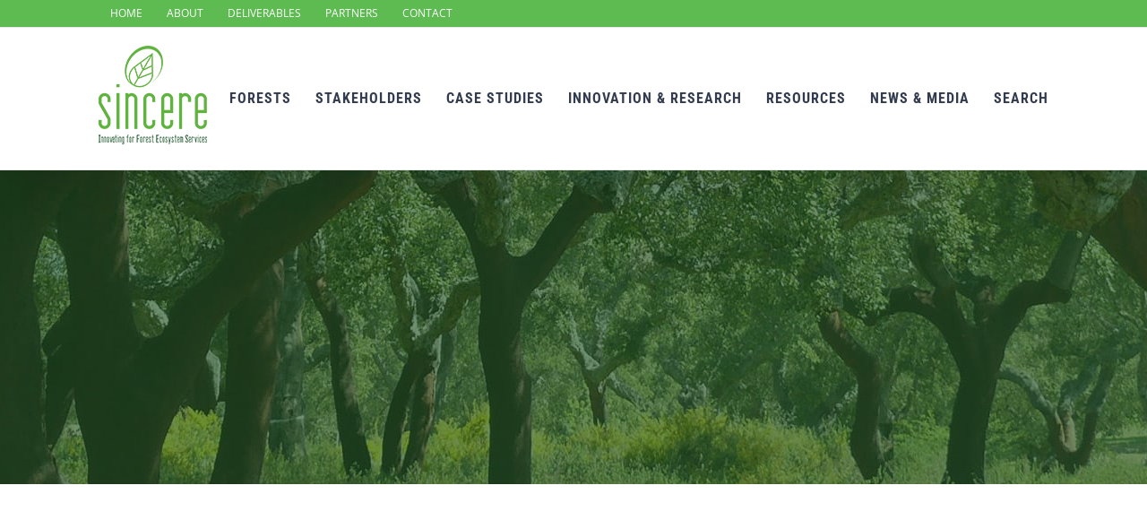

--- FILE ---
content_type: text/html; charset=UTF-8
request_url: https://sincereforests.eu/finding-solutions-in-collaboration/
body_size: 6203
content:
<!DOCTYPE html>
<html class="avada-html-layout-wide avada-html-header-position-top" lang="en-US" prefix="og: http://ogp.me/ns# fb: http://ogp.me/ns/fb#">
<head>
	<meta http-equiv="X-UA-Compatible" content="IE=edge" />
	<meta http-equiv="Content-Type" content="text/html; charset=utf-8"/>
	<meta name="viewport" content="width=device-width, initial-scale=1" />
	<title>Finding Solutions in Collaboration – Selecting Areas And Increasing Awareness &#8211; SINCERE</title>
<meta name='robots' content='max-image-preview:large' />
	<style>img:is([sizes="auto" i], [sizes^="auto," i]) { contain-intrinsic-size: 3000px 1500px }</style>
	<link rel="alternate" type="application/rss+xml" title="SINCERE &raquo; Feed" href="https://sincereforests.eu/feed/" />
<link rel="alternate" type="application/rss+xml" title="SINCERE &raquo; Comments Feed" href="https://sincereforests.eu/comments/feed/" />
		
		
		
				<link rel="alternate" type="application/rss+xml" title="SINCERE &raquo; Finding Solutions in Collaboration – Selecting Areas And Increasing Awareness Comments Feed" href="https://sincereforests.eu/finding-solutions-in-collaboration/feed/" />
					<meta name="description" content="Inside perspective on the second Finnish MAG Meeting by Juhani Pyykkönen and Henna Konu 

What is needed to implementa model for payment for landscape and ecosystem services in Kuusamo?

Realizing the model of paying for landscape and ecosystem services has three critical issues, namely selecting the forest areas to be compensated, organising the fund collection and"/>
				
		<meta property="og:locale" content="en_US"/>
		<meta property="og:type" content="article"/>
		<meta property="og:site_name" content="SINCERE"/>
		<meta property="og:title" content="  Finding Solutions in Collaboration – Selecting Areas And Increasing Awareness"/>
				<meta property="og:description" content="Inside perspective on the second Finnish MAG Meeting by Juhani Pyykkönen and Henna Konu 

What is needed to implementa model for payment for landscape and ecosystem services in Kuusamo?

Realizing the model of paying for landscape and ecosystem services has three critical issues, namely selecting the forest areas to be compensated, organising the fund collection and"/>
				<meta property="og:url" content="https://sincereforests.eu/finding-solutions-in-collaboration/"/>
										<meta property="article:published_time" content="2019-05-13T14:46:55+01:00"/>
							<meta property="article:modified_time" content="2019-07-26T10:58:39+01:00"/>
								<meta name="author" content="Inês Martins"/>
								<meta property="og:image" content="https://sincereforests.eu/wp-content/uploads/2019/05/2nd-Finland-kuusamo.jpg"/>
		<meta property="og:image:width" content="689"/>
		<meta property="og:image:height" content="517"/>
		<meta property="og:image:type" content="image/jpeg"/>
				<script type="text/javascript">
/* <![CDATA[ */
window._wpemojiSettings = {"baseUrl":"https:\/\/s.w.org\/images\/core\/emoji\/15.0.3\/72x72\/","ext":".png","svgUrl":"https:\/\/s.w.org\/images\/core\/emoji\/15.0.3\/svg\/","svgExt":".svg","source":{"concatemoji":"https:\/\/sincereforests.eu\/wp-includes\/js\/wp-emoji-release.min.js?ver=6.7.4"}};
/*! This file is auto-generated */
!function(i,n){var o,s,e;function c(e){try{var t={supportTests:e,timestamp:(new Date).valueOf()};sessionStorage.setItem(o,JSON.stringify(t))}catch(e){}}function p(e,t,n){e.clearRect(0,0,e.canvas.width,e.canvas.height),e.fillText(t,0,0);var t=new Uint32Array(e.getImageData(0,0,e.canvas.width,e.canvas.height).data),r=(e.clearRect(0,0,e.canvas.width,e.canvas.height),e.fillText(n,0,0),new Uint32Array(e.getImageData(0,0,e.canvas.width,e.canvas.height).data));return t.every(function(e,t){return e===r[t]})}function u(e,t,n){switch(t){case"flag":return n(e,"\ud83c\udff3\ufe0f\u200d\u26a7\ufe0f","\ud83c\udff3\ufe0f\u200b\u26a7\ufe0f")?!1:!n(e,"\ud83c\uddfa\ud83c\uddf3","\ud83c\uddfa\u200b\ud83c\uddf3")&&!n(e,"\ud83c\udff4\udb40\udc67\udb40\udc62\udb40\udc65\udb40\udc6e\udb40\udc67\udb40\udc7f","\ud83c\udff4\u200b\udb40\udc67\u200b\udb40\udc62\u200b\udb40\udc65\u200b\udb40\udc6e\u200b\udb40\udc67\u200b\udb40\udc7f");case"emoji":return!n(e,"\ud83d\udc26\u200d\u2b1b","\ud83d\udc26\u200b\u2b1b")}return!1}function f(e,t,n){var r="undefined"!=typeof WorkerGlobalScope&&self instanceof WorkerGlobalScope?new OffscreenCanvas(300,150):i.createElement("canvas"),a=r.getContext("2d",{willReadFrequently:!0}),o=(a.textBaseline="top",a.font="600 32px Arial",{});return e.forEach(function(e){o[e]=t(a,e,n)}),o}function t(e){var t=i.createElement("script");t.src=e,t.defer=!0,i.head.appendChild(t)}"undefined"!=typeof Promise&&(o="wpEmojiSettingsSupports",s=["flag","emoji"],n.supports={everything:!0,everythingExceptFlag:!0},e=new Promise(function(e){i.addEventListener("DOMContentLoaded",e,{once:!0})}),new Promise(function(t){var n=function(){try{var e=JSON.parse(sessionStorage.getItem(o));if("object"==typeof e&&"number"==typeof e.timestamp&&(new Date).valueOf()<e.timestamp+604800&&"object"==typeof e.supportTests)return e.supportTests}catch(e){}return null}();if(!n){if("undefined"!=typeof Worker&&"undefined"!=typeof OffscreenCanvas&&"undefined"!=typeof URL&&URL.createObjectURL&&"undefined"!=typeof Blob)try{var e="postMessage("+f.toString()+"("+[JSON.stringify(s),u.toString(),p.toString()].join(",")+"));",r=new Blob([e],{type:"text/javascript"}),a=new Worker(URL.createObjectURL(r),{name:"wpTestEmojiSupports"});return void(a.onmessage=function(e){c(n=e.data),a.terminate(),t(n)})}catch(e){}c(n=f(s,u,p))}t(n)}).then(function(e){for(var t in e)n.supports[t]=e[t],n.supports.everything=n.supports.everything&&n.supports[t],"flag"!==t&&(n.supports.everythingExceptFlag=n.supports.everythingExceptFlag&&n.supports[t]);n.supports.everythingExceptFlag=n.supports.everythingExceptFlag&&!n.supports.flag,n.DOMReady=!1,n.readyCallback=function(){n.DOMReady=!0}}).then(function(){return e}).then(function(){var e;n.supports.everything||(n.readyCallback(),(e=n.source||{}).concatemoji?t(e.concatemoji):e.wpemoji&&e.twemoji&&(t(e.twemoji),t(e.wpemoji)))}))}((window,document),window._wpemojiSettings);
/* ]]> */
</script>
<style id='wp-emoji-styles-inline-css' type='text/css'>

	img.wp-smiley, img.emoji {
		display: inline !important;
		border: none !important;
		box-shadow: none !important;
		height: 1em !important;
		width: 1em !important;
		margin: 0 0.07em !important;
		vertical-align: -0.1em !important;
		background: none !important;
		padding: 0 !important;
	}
</style>
<link rel='stylesheet' id='titan-adminbar-styles-css' href='https://sincereforests.eu/wp-content/plugins/anti-spam/assets/css/admin-bar.css?ver=7.3.5' type='text/css' media='all' />
<link rel='stylesheet' id='avada-parent-stylesheet-css' href='https://sincereforests.eu/wp-content/themes/Forest/style.css?ver=6.7.4' type='text/css' media='all' />
<link rel='stylesheet' id='child-style-css' href='https://sincereforests.eu/wp-content/themes/Forest-Child-Theme/style.css?ver=6.7.4' type='text/css' media='all' />
<link rel='stylesheet' id='fusion-dynamic-css-css' href='https://sincereforests.eu/wp-content/uploads/fusion-styles/8e926f8be132a5347aa53869b085863d.min.css?ver=3.11.14' type='text/css' media='all' />
<script type="text/javascript" src="https://sincereforests.eu/wp-includes/js/jquery/jquery.min.js?ver=3.7.1" id="jquery-core-js"></script>
<script type="text/javascript" src="https://sincereforests.eu/wp-includes/js/jquery/jquery-migrate.min.js?ver=3.4.1" id="jquery-migrate-js"></script>
<link rel="https://api.w.org/" href="https://sincereforests.eu/wp-json/" /><link rel="alternate" title="JSON" type="application/json" href="https://sincereforests.eu/wp-json/wp/v2/posts/3825" /><link rel="EditURI" type="application/rsd+xml" title="RSD" href="https://sincereforests.eu/xmlrpc.php?rsd" />
<meta name="generator" content="WordPress 6.7.4" />
<link rel="canonical" href="https://sincereforests.eu/finding-solutions-in-collaboration/" />
<link rel='shortlink' href='https://sincereforests.eu/?p=3825' />
<link rel="alternate" title="oEmbed (JSON)" type="application/json+oembed" href="https://sincereforests.eu/wp-json/oembed/1.0/embed?url=https%3A%2F%2Fsincereforests.eu%2Ffinding-solutions-in-collaboration%2F" />
<link rel="alternate" title="oEmbed (XML)" type="text/xml+oembed" href="https://sincereforests.eu/wp-json/oembed/1.0/embed?url=https%3A%2F%2Fsincereforests.eu%2Ffinding-solutions-in-collaboration%2F&#038;format=xml" />
<style type="text/css" id="css-fb-visibility">@media screen and (max-width: 640px){.fusion-no-small-visibility{display:none !important;}body .sm-text-align-center{text-align:center !important;}body .sm-text-align-left{text-align:left !important;}body .sm-text-align-right{text-align:right !important;}body .sm-flex-align-center{justify-content:center !important;}body .sm-flex-align-flex-start{justify-content:flex-start !important;}body .sm-flex-align-flex-end{justify-content:flex-end !important;}body .sm-mx-auto{margin-left:auto !important;margin-right:auto !important;}body .sm-ml-auto{margin-left:auto !important;}body .sm-mr-auto{margin-right:auto !important;}body .fusion-absolute-position-small{position:absolute;top:auto;width:100%;}.awb-sticky.awb-sticky-small{ position: sticky; top: var(--awb-sticky-offset,0); }}@media screen and (min-width: 641px) and (max-width: 1024px){.fusion-no-medium-visibility{display:none !important;}body .md-text-align-center{text-align:center !important;}body .md-text-align-left{text-align:left !important;}body .md-text-align-right{text-align:right !important;}body .md-flex-align-center{justify-content:center !important;}body .md-flex-align-flex-start{justify-content:flex-start !important;}body .md-flex-align-flex-end{justify-content:flex-end !important;}body .md-mx-auto{margin-left:auto !important;margin-right:auto !important;}body .md-ml-auto{margin-left:auto !important;}body .md-mr-auto{margin-right:auto !important;}body .fusion-absolute-position-medium{position:absolute;top:auto;width:100%;}.awb-sticky.awb-sticky-medium{ position: sticky; top: var(--awb-sticky-offset,0); }}@media screen and (min-width: 1025px){.fusion-no-large-visibility{display:none !important;}body .lg-text-align-center{text-align:center !important;}body .lg-text-align-left{text-align:left !important;}body .lg-text-align-right{text-align:right !important;}body .lg-flex-align-center{justify-content:center !important;}body .lg-flex-align-flex-start{justify-content:flex-start !important;}body .lg-flex-align-flex-end{justify-content:flex-end !important;}body .lg-mx-auto{margin-left:auto !important;margin-right:auto !important;}body .lg-ml-auto{margin-left:auto !important;}body .lg-mr-auto{margin-right:auto !important;}body .fusion-absolute-position-large{position:absolute;top:auto;width:100%;}.awb-sticky.awb-sticky-large{ position: sticky; top: var(--awb-sticky-offset,0); }}</style>		<script type="text/javascript">
			var doc = document.documentElement;
			doc.setAttribute( 'data-useragent', navigator.userAgent );
		</script>
		<!-- Global site tag (gtag.js) - Google Analytics -->
<script async src="https://www.googletagmanager.com/gtag/js?id=UA-121912778-1"></script>
<script>
  window.dataLayer = window.dataLayer || [];
  function gtag(){dataLayer.push(arguments);}
  gtag('js', new Date());

  gtag('config', 'UA-121912778-1');
</script>
	</head>

<body class="post-template-default single single-post postid-3825 single-format-standard has-sidebar fusion-image-hovers fusion-pagination-sizing fusion-button_type-flat fusion-button_span-yes fusion-button_gradient-linear avada-image-rollover-circle-no avada-image-rollover-yes avada-image-rollover-direction-fade fusion-has-button-gradient fusion-body ltr fusion-sticky-header no-tablet-sticky-header no-mobile-sticky-header no-mobile-slidingbar avada-has-rev-slider-styles fusion-disable-outline fusion-sub-menu-fade mobile-logo-pos-left layout-wide-mode avada-has-boxed-modal-shadow-none layout-scroll-offset-full avada-has-zero-margin-offset-top fusion-top-header menu-text-align-center mobile-menu-design-classic fusion-show-pagination-text fusion-header-layout-v3 avada-responsive avada-footer-fx-none avada-menu-highlight-style-bar fusion-search-form-clean fusion-main-menu-search-overlay fusion-avatar-circle avada-dropdown-styles avada-blog-layout-grid avada-blog-archive-layout-medium avada-header-shadow-yes avada-menu-icon-position-left avada-has-megamenu-shadow avada-has-mainmenu-dropdown-divider avada-has-pagetitle-bg-parallax avada-has-main-nav-search-icon avada-has-breadcrumb-mobile-hidden avada-has-titlebar-bar_and_content avada-has-footer-widget-bg-image avada-social-full-transparent avada-has-transparent-timeline_color avada-has-pagination-padding avada-flyout-menu-direction-top avada-ec-views-v1" data-awb-post-id="3825">
		<a class="skip-link screen-reader-text" href="#content">Skip to content</a>

	<div id="boxed-wrapper">
		
		<div id="wrapper" class="fusion-wrapper">
			<div id="home" style="position:relative;top:-1px;"></div>
							
					
			<header class="fusion-header-wrapper fusion-header-shadow">
				<div class="fusion-header-v3 fusion-logo-alignment fusion-logo-left fusion-sticky-menu- fusion-sticky-logo-1 fusion-mobile-logo-1  fusion-mobile-menu-design-classic">
					
<div class="fusion-secondary-header">
	<div class="fusion-row">
					<div class="fusion-alignleft">
				<nav class="fusion-secondary-menu" role="navigation" aria-label="Secondary Menu"><ul id="menu-top-sincere" class="menu"><li  id="menu-item-2753"  class="menu-item menu-item-type-custom menu-item-object-custom menu-item-2753"  data-item-id="2753"><a  href="?p=7" class="fusion-bar-highlight"><span class="menu-text">HOME</span></a></li><li  id="menu-item-2080"  class="menu-item menu-item-type-post_type menu-item-object-page menu-item-2080"  data-item-id="2080"><a  href="https://sincereforests.eu/about-sincere/" class="fusion-bar-highlight"><span class="menu-text">ABOUT</span></a></li><li  id="menu-item-3906"  class="menu-item menu-item-type-post_type menu-item-object-page menu-item-3906"  data-item-id="3906"><a  href="https://sincereforests.eu/project-deliverables/" class="fusion-bar-highlight"><span class="menu-text">DELIVERABLES</span></a></li><li  id="menu-item-2079"  class="menu-item menu-item-type-post_type menu-item-object-page menu-item-2079"  data-item-id="2079"><a  href="https://sincereforests.eu/partners/" class="fusion-bar-highlight"><span class="menu-text">PARTNERS</span></a></li><li  id="menu-item-2078"  class="menu-item menu-item-type-post_type menu-item-object-page menu-item-2078"  data-item-id="2078"><a  href="https://sincereforests.eu/contact/" class="fusion-bar-highlight"><span class="menu-text">CONTACT</span></a></li></ul></nav><nav class="fusion-mobile-nav-holder fusion-mobile-menu-text-align-left" aria-label="Secondary Mobile Menu"></nav>			</div>
					</div>
</div>
<div class="fusion-header-sticky-height"></div>
<div class="fusion-header">
	<div class="fusion-row">
					<div class="fusion-logo" data-margin-top="20px" data-margin-bottom="23px" data-margin-left="0px" data-margin-right="0px">
			<a class="fusion-logo-link"  href="https://sincereforests.eu/" >

						<!-- standard logo -->
			<img src="https://sincereforests.eu/wp-content/uploads/2018/04/sincereforest_logo-v-3.png" srcset="https://sincereforests.eu/wp-content/uploads/2018/04/sincereforest_logo-v-3.png 1x, https://sincereforests.eu/wp-content/uploads/2018/06/sincereforest_logo-v-retina.png 2x" width="121" height="110" style="max-height:110px;height:auto;" alt="SINCERE Logo" data-retina_logo_url="https://sincereforests.eu/wp-content/uploads/2018/06/sincereforest_logo-v-retina.png" class="fusion-standard-logo" />

											<!-- mobile logo -->
				<img src="https://sincereforests.eu/wp-content/uploads/2018/04/sincereforest_logo-v-3.png" srcset="https://sincereforests.eu/wp-content/uploads/2018/04/sincereforest_logo-v-3.png 1x, https://sincereforests.eu/wp-content/uploads/2018/06/sincereforest_logo-v-retina.png 2x" width="121" height="110" style="max-height:110px;height:auto;" alt="SINCERE Logo" data-retina_logo_url="https://sincereforests.eu/wp-content/uploads/2018/06/sincereforest_logo-v-retina.png" class="fusion-mobile-logo" />
			
											<!-- sticky header logo -->
				<img src="https://sincereforests.eu/wp-content/uploads/2019/07/sincereforest_logo-v-100.png" srcset="https://sincereforests.eu/wp-content/uploads/2019/07/sincereforest_logo-v-100.png 1x, https://sincereforests.eu/wp-content/uploads/2018/06/sincereforest_logo-v-retina.png 2x" width="100" height="91" style="max-height:91px;height:auto;" alt="SINCERE Logo" data-retina_logo_url="https://sincereforests.eu/wp-content/uploads/2018/06/sincereforest_logo-v-retina.png" class="fusion-sticky-logo" />
					</a>
		</div>		<nav class="fusion-main-menu" aria-label="Main Menu"><div class="fusion-overlay-search">		<form role="search" class="searchform fusion-search-form  fusion-search-form-clean" method="get" action="https://sincereforests.eu/">
			<div class="fusion-search-form-content">

				
				<div class="fusion-search-field search-field">
					<label><span class="screen-reader-text">Search for:</span>
													<input type="search" value="" name="s" class="s" placeholder="Search..." required aria-required="true" aria-label="Search..."/>
											</label>
				</div>
				<div class="fusion-search-button search-button">
					<input type="submit" class="fusion-search-submit searchsubmit" aria-label="Search" value="&#xf002;" />
									</div>

				
			</div>


			
		</form>
		<div class="fusion-search-spacer"></div><a href="#" role="button" aria-label="Close Search" class="fusion-close-search"></a></div><ul id="menu-main-sincere" class="fusion-menu"><li  id="menu-item-2767"  class="menu-item menu-item-type-post_type menu-item-object-page menu-item-has-children menu-item-2767 fusion-dropdown-menu"  data-item-id="2767"><a  href="?p=2153" class="fusion-bar-highlight"><span class="menu-text">FORESTS</span></a><ul class="sub-menu"><li  id="menu-item-2755"  class="menu-item menu-item-type-post_type menu-item-object-page menu-item-2755 fusion-dropdown-submenu" ><a  href="https://sincereforests.eu/forests/forest-ecosystem-services/" class="fusion-bar-highlight"><span>Forest Ecosystem Services</span></a></li><li  id="menu-item-2198"  class="menu-item menu-item-type-post_type menu-item-object-page menu-item-2198 fusion-dropdown-submenu" ><a  href="https://sincereforests.eu/forests/balancing-demands/" class="fusion-bar-highlight"><span>Balancing demands</span></a></li><li  id="menu-item-2197"  class="menu-item menu-item-type-post_type menu-item-object-page menu-item-2197 fusion-dropdown-submenu" ><a  href="https://sincereforests.eu/forests/bioeconomy/" class="fusion-bar-highlight"><span>Bioeconomy</span></a></li><li  id="menu-item-2196"  class="menu-item menu-item-type-post_type menu-item-object-page menu-item-2196 fusion-dropdown-submenu" ><a  href="https://sincereforests.eu/forests/forests-for-the-future/" class="fusion-bar-highlight"><span>Forests for the future</span></a></li><li  id="menu-item-5648"  class="menu-item menu-item-type-post_type menu-item-object-page menu-item-5648 fusion-dropdown-submenu" ><a  href="https://sincereforests.eu/forests/key-messages/" class="fusion-bar-highlight"><span>Key Messages</span></a></li><li  id="menu-item-2195"  class="menu-item menu-item-type-post_type menu-item-object-page menu-item-2195 fusion-dropdown-submenu" ><a  href="https://sincereforests.eu/forests/glossary/" class="fusion-bar-highlight"><span>Glossary</span></a></li></ul></li><li  id="menu-item-2193"  class="menu-item menu-item-type-post_type menu-item-object-page menu-item-2193"  data-item-id="2193"><a  href="https://sincereforests.eu/get-involved/stakeholders/" class="fusion-bar-highlight"><span class="menu-text">STAKEHOLDERS</span></a></li><li  id="menu-item-2191"  class="menu-item menu-item-type-post_type menu-item-object-page menu-item-2191"  data-item-id="2191"><a  href="https://sincereforests.eu/cases/" class="fusion-bar-highlight"><span class="menu-text">CASE STUDIES</span></a></li><li  id="menu-item-2188"  class="menu-item menu-item-type-post_type menu-item-object-page menu-item-has-children menu-item-2188 fusion-dropdown-menu"  data-item-id="2188"><a  href="?p=2177" class="fusion-bar-highlight"><span class="menu-text">INNOVATION &#038; RESEARCH</span></a><ul class="sub-menu"><li  id="menu-item-2189"  class="menu-item menu-item-type-post_type menu-item-object-page menu-item-2189 fusion-dropdown-submenu" ><a  href="https://sincereforests.eu/innovation/innovation-mechanisms/" class="fusion-bar-highlight"><span>Innovation Mechanisms</span></a></li><li  id="menu-item-3956"  class="menu-item menu-item-type-post_type menu-item-object-page menu-item-3956 fusion-dropdown-submenu" ><a  href="https://sincereforests.eu/innovation/innovation-inventory-map/" class="fusion-bar-highlight"><span>Innovation Mechanisms in Europe</span></a></li><li  id="menu-item-3978"  class="menu-item menu-item-type-post_type menu-item-object-page menu-item-3978 fusion-dropdown-submenu" ><a  href="https://sincereforests.eu/innovation/research/" class="fusion-bar-highlight"><span>Publications</span></a></li></ul></li><li  id="menu-item-2186"  class="menu-item menu-item-type-post_type menu-item-object-page menu-item-has-children menu-item-2186 fusion-dropdown-menu"  data-item-id="2186"><a  href="?p=3962" class="fusion-bar-highlight"><span class="menu-text">RESOURCES</span></a><ul class="sub-menu"><li  id="menu-item-3979"  class="menu-item menu-item-type-post_type menu-item-object-page menu-item-3979 fusion-dropdown-submenu" ><a  href="https://sincereforests.eu/resources/toolkit/" class="fusion-bar-highlight"><span>Toolkit</span></a></li><li  id="menu-item-5622"  class="menu-item menu-item-type-post_type menu-item-object-page menu-item-5622 fusion-dropdown-submenu" ><a  href="https://sincereforests.eu/resources/policy-brief/" class="fusion-bar-highlight"><span>Policy</span></a></li><li  id="menu-item-5562"  class="menu-item menu-item-type-post_type menu-item-object-page menu-item-5562 fusion-dropdown-submenu" ><a  href="https://sincereforests.eu/resources/toolkit/engaging-business/" class="fusion-bar-highlight"><span>Business</span></a></li><li  id="menu-item-5969"  class="menu-item menu-item-type-post_type menu-item-object-page menu-item-5969 fusion-dropdown-submenu" ><a  href="https://sincereforests.eu/innovation/research/" class="fusion-bar-highlight"><span>Publications</span></a></li><li  id="menu-item-5632"  class="menu-item menu-item-type-post_type menu-item-object-page menu-item-5632 fusion-dropdown-submenu" ><a  href="https://sincereforests.eu/resources/webinars/" class="fusion-bar-highlight"><span>Webinars</span></a></li><li  id="menu-item-5589"  class="menu-item menu-item-type-post_type menu-item-object-page menu-item-5589 fusion-dropdown-submenu" ><a  href="https://sincereforests.eu/resources/presentations/" class="fusion-bar-highlight"><span>Presentations</span></a></li><li  id="menu-item-5606"  class="menu-item menu-item-type-post_type menu-item-object-page menu-item-5606 fusion-dropdown-submenu" ><a  href="https://sincereforests.eu/resources/factsheets/" class="fusion-bar-highlight"><span>Factsheets</span></a></li><li  id="menu-item-5593"  class="menu-item menu-item-type-post_type menu-item-object-page menu-item-5593 fusion-dropdown-submenu" ><a  href="https://sincereforests.eu/news-media/videos-2/" class="fusion-bar-highlight"><span>Videos</span></a></li><li  id="menu-item-5590"  class="menu-item menu-item-type-post_type menu-item-object-page menu-item-5590 fusion-dropdown-submenu" ><a  href="https://sincereforests.eu/project-deliverables/" class="fusion-bar-highlight"><span>Reports</span></a></li></ul></li><li  id="menu-item-2185"  class="menu-item menu-item-type-post_type menu-item-object-page menu-item-has-children menu-item-2185 fusion-dropdown-menu"  data-item-id="2185"><a  href="?p=2376" class="fusion-bar-highlight"><span class="menu-text">NEWS &#038; MEDIA</span></a><ul class="sub-menu"><li  id="menu-item-2383"  class="menu-item menu-item-type-post_type menu-item-object-page menu-item-2383 fusion-dropdown-submenu" ><a  href="https://sincereforests.eu/news-media/news/" class="fusion-bar-highlight"><span>News</span></a></li><li  id="menu-item-4057"  class="menu-item menu-item-type-post_type menu-item-object-page menu-item-4057 fusion-dropdown-submenu" ><a  href="https://sincereforests.eu/news-media/newsletter/" class="fusion-bar-highlight"><span>Newsletter</span></a></li><li  id="menu-item-4329"  class="menu-item menu-item-type-post_type menu-item-object-page menu-item-4329 fusion-dropdown-submenu" ><a  href="https://sincereforests.eu/news-media/press/" class="fusion-bar-highlight"><span>Press releases</span></a></li><li  id="menu-item-2382"  class="menu-item menu-item-type-post_type menu-item-object-page menu-item-2382 fusion-dropdown-submenu" ><a  href="https://sincereforests.eu/news-media/videos/" class="fusion-bar-highlight"><span>Videos</span></a></li><li  id="menu-item-2374"  class="menu-item menu-item-type-post_type menu-item-object-page menu-item-2374 fusion-dropdown-submenu" ><a  href="https://sincereforests.eu/get-involved/blog/" class="fusion-bar-highlight"><span>Blog</span></a></li></ul></li><li  id="menu-item-2045"  class="hide menu-item menu-item-type-custom menu-item-object-custom menu-item-2045"  data-classes="hide" data-item-id="2045"><a  href="#" class="fusion-bar-highlight"><span class="menu-text">Search</span></a></li><li class="fusion-custom-menu-item fusion-main-menu-search"><a class="fusion-main-menu-icon fusion-bar-highlight" href="#" aria-hidden="true" aria-label="Search" data-title="Search" title="Search"><span class="menu-text">Search</span></a><div class="fusion-custom-menu-item-contents">		<form role="search" class="searchform fusion-search-form  fusion-search-form-clean" method="get" action="https://sincereforests.eu/">
			<div class="fusion-search-form-content">

				
				<div class="fusion-search-field search-field">
					<label><span class="screen-reader-text">Search for:</span>
													<input type="search" value="" name="s" class="s" placeholder="Search..." required aria-required="true" aria-label="Search..."/>
											</label>
				</div>
				<div class="fusion-search-button search-button">
					<input type="submit" class="fusion-search-submit searchsubmit" aria-label="Search" value="&#xf002;" />
									</div>

				
			</div>


			
		</form>
		</div></li></ul></nav>
<nav class="fusion-mobile-nav-holder fusion-mobile-menu-text-align-left" aria-label="Main Menu Mobile"></nav>

					</div>
</div>
				</div>
				<div class="fusion-clearfix"></div>
			</header>
								
							<div id="sliders-container" class="fusion-slider-visibility">
					</div>
				
					
							
			<section class="avada-page-titlebar-wrapper" aria-label="Page Title Bar">
	<div class="fusion-page-title-bar fusion-page-title-bar-breadcrumbs fusion-page-title-bar-center">
		<div class="fusion-page-title-row">
			<div class="fusion-page-title-wrapper">
				<div class="fusion-page-title-captions">

					
																
				</div>

				
			</div>
		</div>
	</div>
</section>

						<main id="main" class="clearfix ">
				<div class="fusion-row" style="">

<section id="content" 

--- FILE ---
content_type: text/css
request_url: https://sincereforests.eu/wp-content/themes/Forest/style.css?ver=6.7.4
body_size: 85
content:
/*
Theme Name: Forest
Version: 7.11.14
Requires PHP: 5.6
License URI: -
Text Domain: Forest
*/

/* Classes needed by Theme Check */
.wp-caption-text,
.gallery-caption,
.bypostauthor {
}


--- FILE ---
content_type: text/css
request_url: https://sincereforests.eu/wp-content/themes/Forest-Child-Theme/style.css?ver=6.7.4
body_size: 2242
content:
	/*
Theme Name: Forest Child
Description: 
Author: 
Author URI: 
Template: Forest
Version: 1.0.0
Text Domain:  Forest
*/

/*CITAÇÕES*/
/*.fusion-post-content blockquote, .post-content blockquote {
	margin-top: 0 !important;
	margin-left: 0 !important;
}
*/

.fusion-testimonials.clean blockquote q {
    padding: 25px !important;
    background-color: none !important;
    line-height: 30px !important;
    font-size: 24px !important;
    letter-spacing: 1px !important;
}

.box-testimonials {
	background-position: center center !important;
	background-repeat: no-repeat !important;
	padding-top: 4% !important;
	padding-right: 5% !important;
	padding-bottom: 0% !important;
	padding-left: 5% !important;
	margin-bottom: 5% !important;
}

.fusion-testimonials.clean .author {
    font-size: 16px;
    text-align: center;
    letter-spacing: 0px !important;
}

.fusion-testimonials.clean .author span {
	display: block !important;
}

.fusion-testimonials.clean .testimonial-thumbnail {
    width: 200px !important;
}

/*SHARING & COMMENTS*/

#respond .fusion-title-size-three {
    margin-bottom: 0px !important;
	text-transform: uppercase;
}
#respond {
	padding: 20px;
	background-color: #F9F9F9;
}

.single .fusion-sharing-box {
    margin-top: 20px !important;
}

.fusion-meta-info {
    margin-top: 0px !important;
}

#respond {
    margin-top: 10px !important;
}

/*COMMENTS*/
@media only screen and (min-width: 900px) {
#respond .single single-post input#author,
#respond .single single-post input#email {
	width: 49.5% !important;
}

	
	#respond #comment-input input, #respond #s, #respond .comment-form input
	{
	width: 49.5% !important;	
	}
	
	
	
.single single-post input#email {
margin-right: 0 !important;
}
}


@media only screen and (min-width: 900px) {

/*HEADER*/
.fusion-header-v3 {
/*position: fixed;
width: 100%;*/
}

/* Main content */
.fusion-header-wrapper {
    /*margin-bottom: 175px;*/ /* Add a top margin to avoid content overlay */
} 

}

.btstrong {
color: #0a0a0a;
font-weight: bold !important;
font-size: 25px !important;
padding-top: 25px !important;
padding-bottom: 25px !important;
}

/*issue anchor header fixed*/
:target:before {
  content:"";
  display:block;
  height:175px; /* fixed header height*/
  margin:-175px 0 0; /* negative fixed header height */
}

/*BLOG*/

.fusion-sharing-box .fusion-social-networks {
    text-align: left !important;
}


.category-interviews  h2.fusion-post-title {
	display: none !important;
}

.blog-list .blog-shortcode-post-title {
font-size: 20px !important;
line-height: 24px !important;
}

.blog-home .post h2 a {
font-size: 20px !important;
line-height: 20px !important;
}

/*GERAL*/
.post-content h3,
.post-content h4 {
	margin: 0 !important;
	margin-bottom: 5px !important;
	color: #7e8890 !important;
}



/*BLOG*/
.blog-arq .fusion-post-content h3,
.blog-arq .fusion-post-content h4 {
	margin: 0 !important;
	margin-bottom: 5px !important;
	color: #7e8890;
}
 
/*CASE STUDIES overview*/
.casestudies .fusion-post-content-container {
    font-size: 80% !important;
    line-height: 150% !important;
}

.casestudies h2 {
    font-size: 110% !important;
    line-height: 125% !important;
}

/*CASE STUDIES*/
.case-studies-arq h3,
.case-studies-arq h2 {
margin: 0 !important;	
}


/*SEARCH MENU*/
.fusion-main-menu .fusion-main-menu-search a {
    font-family: "Roboto Condensed", Arial, Helvetica, sans-serif !important;
}


.fusion-main-menu .fusion-main-menu-search a::after {
	display: none !important;
}


/* ---------------- */

.fusion-image-carousel {
    margin-bottom: 0 !important;
}


.single #main {
    padding-top: 55px;
    padding-bottom: 40px;
}


/* ---------------- */



.sf-field-submit input {
	padding: 13px 29px;
    font-size: 14px;
	background: #a0ce4e;
    text-transform: uppercase;
    color: #ffffff;
    border-width: 0px;
    border-style: solid;
    border-color: #ffffff;
    border-radius: 2px;
	cursor: pointer;
}

.hidetitle .fusion-post-content-wrapper,
.term-13 .fusion-post-content-wrapper{
	display:none !important;
}



.hide {
	display: none !important;
}
.fusion-main-menu span.menu-text {
    text-transform: uppercase;
}

.borderpost {
	padding: 10px;
    background-color: #ffffff;
    border: solid 1px #d2d2d2;
}
/*.fusion-page-title-wrapper {
border-bottom: solid 1px #e6efe9;
}*/



a[target="_blank"] { 

}



/*CAIXAS*/
.boxbordertop {
    background-color: #f6f6f6 !important;
    border-width: 1px !important;
    border-color: #f6f6f6 !important;
    border-top-width: 3px !important;
    border-top-color: #73bb88 !important;
    border-style: solid !important;
	padding: 25px 25px 15px 25px !important;
}

/*CATEGORIAS*/

#cat_casos .fusion-rollover-link:before,
#cat_brochuras .fusion-rollover-link:before,
#cat_relatorios .fusion-rollover-link:before,
#cat_anuarios .fusion-rollover-link:before
{ content: '\f1c1' !important; font-family: fontAwesome !important;}

#cat_testemunhos .fusion-read-more {
display: none;
}

#wrapper #main #cat_testemunhos .fusion-post-content > .blog-shortcode-post-title {
	font-size: 25px;
}

/*CAT-ID*/

#cat_testemunhos .fusion-read-more {
display: none;
}

.category-testemunhos .fusion-post-content > h2.fusion-post-title {
	font-size: 25px;
}

.category-testemunhos .post-content h4 {
		font-size: 18px;
}


/*CATS PAGES*/
.cat_advocacy .fusion-post-wrapper {
	min-height: 650px;
}
/*NOTAS*/

.cat_notas .fusion-post-wrapper {
	min-height: 300px;
}

.cat_eventos .fusion-post-wrapper {
	margin-bottom: 30px;	
}

.cat_eventos .fusion-blog-layout-grid .fusion-post-content-wrapper {
	background-color: #F7F7F7;
}

.cat_eventos .has-post-thumbnail .flexslider .slides li {
	border: none;
}

.cat_eventos .fusion-content-sep.sep-single {
	display: none;
}

.cat_eventos .fusion-blog-layout-grid .fusion-post-content-container,
.cat_eventos .fusion-meta-info {
}



.cat_noticias .fusion-post-content-wrapper{
	min-height: 210px;
}

#wrapper #main .cat_noticias .fusion-post-content > .blog-shortcode-post-title {
	font-size: 18px;
}

.cat_comunicados .fusion-post-content-wrapper {
	min-height: 310px;
}



/*SINGLE POST */

.fusion-meta-info {
    border-top: none !important;
}



/*HOMEPAGE*/
.sec_formacao h4.entry-title {
	font-size: 13px;
}

.sec_formacao .fusion-recent-posts {
	min-height: 633px;
    background-color: #f2f2f2;
    padding-top: 20px;
}

.sec_formacao .fusion-recent-posts.layout-thumbnails-on-side .columns .column {
margin-bottom: 15px;
    border-bottom: 1px solid #e0dede;
    margin-left: 5px;
    width: 97%;
}


.sec_formacao .flexslider .slides li {
	border: 6px solid #FFF;
	margin-bottom: 10px;
}



.sec_moreevents h4.entry-title {
	font-size: 15px;
    border-bottom: 1px solid rgba(0,0,0,.1);
    padding-bottom: 12px;
}
.sec_destaques .fusion-blog-layout-grid .fusion-post-content-wrapper {
	min-height: 150px;
}

/*PERFIL ASSOCIADOS*/


.boxtgray {
	padding: 40px;
	background-color: #f5f5f5 !important;
	margin-top: 20px;
	margin-bottom: 40px;
}

.boxbuttons {
    background-color: #f6f6f6;
    border-width: 1px;
    border-color: #f6f6f6;
    border-top-width: 3px;
    border-top-color: #73bb88;
    border-style: solid;
	padding: 25px 25px 15px 25px ;
}


.category-associados .entry-title,
.category-associados .fusion-month-year {
	display: none;
}

.category-associados .single-navigation {
display: none;
}

/*SIDEBARs*/
.fusion-content-widget-area .widget_categories p {
	margin: 0;
}

/*GERAL*/


.fusion-megamenu-icon {
    width: 17px !important;
}

.single-post #wrapper #main .post > h2.fusion-post-title {
	font-size: 34px;
	line-height: 40px;
}

#blog .fusion-post-content-wrapper {
	padding: 15px 20px 15px !important;
}

.has-post-thumbnail .flexslider .slides li {
    border: 5px solid rgb(246, 246, 246);
}

/* FORM PUBLICAÇÔES */
.fusion-content-widget-area .widget .formpublicacoes  li {
	    margin-bottom: 20px;
}

.fusion-content-widget-area .widget .formpublicacoes input,
.fusion-content-widget-area .widget .formpublicacoes select {
    width: 250px;
}

